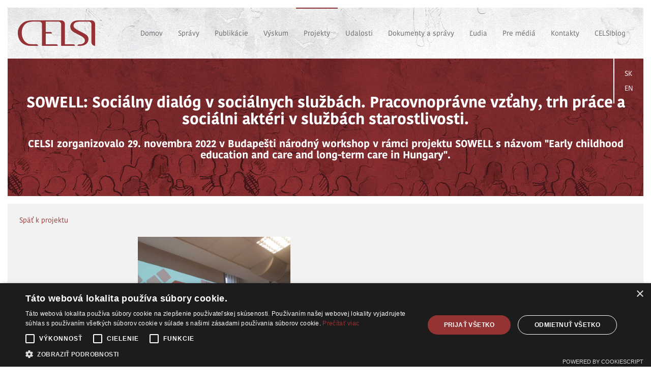

--- FILE ---
content_type: text/html; charset=utf-8
request_url: https://celsi.sk/sk/projekty/event/336/
body_size: 13615
content:


<!DOCTYPE html>
    <!--[if IE 9 ]><html class="ie9"><![endif]-->


<html>



    <head>
        <meta charset="utf-8">
        <meta http-equiv="X-UA-Compatible" content="IE=edge">
        <meta name="viewport" content="width=device-width, initial-scale=1">

        
         
             
             
             
             
         
        

        <meta http-equiv="content-type" content="text/html; charset=utf-8">
        <meta http-equiv="content-language" content="{$control->getLang()}">
        <meta http-equiv="keywords" content="CELSI Central European Labour Studies Institute">
        <meta http-equiv="description" content="CELSI Central European Labour Studies Institute">
        <meta http-equiv="authors" content="Eduard Kracmar, Adaptiware">
        <meta property="og:site_name" content="Celsi.sk" />

        
        <link href='/static/design2016/fonts/kohinoor.css' rel='stylesheet' type='text/css'>
        <link href='/static/design2016/libraries/font-awesome-4.6.1/css/font-awesome.min.css' rel='stylesheet' type='text/css'>
        <link href='/static/design2016/libraries/owl.carousel.2.1.0/assets/owl.carousel.min.css' rel='stylesheet' type='text/css'>
        <link href="//cdn-images.mailchimp.com/embedcode/slim-10_7.css" rel="stylesheet" type="text/css">
        <link rel="shortcut icon" type="image/png" href="/static/celsi/favicon.ico">

        

            
            <link href="/static/design2016/css/bootstrap_generated.css" rel="stylesheet">
            <link href="/static/design2016/css/style_generated.css" rel="stylesheet">
            <link href="/static/design2016/css/style.css" rel="stylesheet">
            <link href="/static/design2016/css/projekt.css" rel="stylesheet">
            <link rel="stylesheet" type="text/css" href="/static/fancybox/source/jquery.fancybox.css" media="screen" />
            <link rel="stylesheet" type="text/css" href="https://cdn.jsdelivr.net/npm/cookieconsent@3/build/cookieconsent.min.css" />

        

        

    </head>





    <body>
        <div class="page-wrapper">
            <header id="header">
                <nav class="navbar navbar-default" data-background-image="/static/design2016/img/header-bg.png">
                     <div>
                         <a class="navbar-brand" href="/">
                             <img alt="Logo" src="/static/design2016/img/celsi-logo.png">
                         </a>
                     </div>

                     <div class="navbar-header">
                         <button type="button" class="navbar-toggle collapsed"
                                 data-toggle="collapse"
                                 data-target="#bs-example-navbar-collapse-1"
                                 aria-expanded="false">
                             <span class="sr-only">Toggle navigation</span>
                             <span class="icon-bar"></span>
                             <span class="icon-bar"></span>
                             <span class="icon-bar"></span>
                         </button>
                     </div>



                     

                    
<div class="collapse navbar-collapse" id="bs-example-navbar-collapse-1">
    <h2 class="hidden">Menu</h2>
    <ul class="nav navbar-nav navbar-right">
        
        <li><a href="/sk/">Domov</a></li>
        
        <li><a href="/sk/spravy/">Správy</a></li>
        
        <li><a href="/sk/publikacie/">Publikácie</a></li>
        
        <li><a href="/sk/vyskum/">Výskum</a></li>
        
        <li><a href="/sk/projekty/" class="active">Projekty</a></li>
        
        <li><a href="/sk/udalosti/">Udalosti</a></li>
        
        <li><a href="/sk/publikacie/vyorcne-spravy/">Dokumenty a správy</a></li>
        
        <li><a href="/sk/ludia/">Ľudia</a></li>
        
        <li><a href="/sk/pre-media/">Pre médiá</a></li>
        
        <li><a href="/sk/kontakty/">Kontakty</a></li>
        
        <li><a href="/sk/blog/">CELSIblog</a></li>
        



    </ul>
    <div class="cleaner">&nbsp;</div>
</div>





                </nav>
            </header>

            <div id="main-content">
                <div class="languages ">
                    <a href="/sk/" class="selected"  >SK</a>
                    <a href="/en/" >EN</a>
                </div>

                

                    <header class="content-header" data-background-image="/static/design2016/img/content-header-bg.png">
                        <h2>SOWELL: Sociálny dialóg v sociálnych službách. Pracovnoprávne vzťahy, trh práce a sociálni aktéri v službách starostlivosti.</h2>
                        <h3>CELSI zorganizovalo 29. novembra 2022 v Budapešti národný workshop v rámci projektu SOWELL s názvom &quot;Early childhood education and care and long-term care in Hungary&quot;. </h3>
                    </header>

                

                

<div class="podklad">
    <div class="naspat">
        <a  href="/sk/projekty/detail/172/">Späť k projektu</a>
    </div>
    <div class="flex3366">
        <div>
        </div>
        <div class="colum66">
            <div class="back1">
                  <img src="/media/318337431_6026702827340884_2792837808109745479_n_1.jpg" class="responsive-image">
                
            </div>

            <div class="paddtop">
                <div class=".col-md-4">
                    <p class="paevent">29. november 2022</p>
                </div>
            </div>

            <div class="clanok">
                <div class="row">
                    <div class="">
                        <div class="nic">
                            <div class="document">
<p>Na seminári boli prezentované výsledky výskumu a prípadové štúdie o viacúrovňovej spolupráci sociálnych partnerov a ďalších zainteresovaných strán s cieľom zabezpečiť dostatočné pokrytie a kvalitu sociálnych služieb.</p>
<p>Takmer 15 účastníkov diskutovalo aj o aktuálnej situácii v Maďarsku v súvislosti so zmenami v sociálnom sektore a možnými riešeniami, ako zlepšiť sociálny dialóg v tomto sektore.
Národné zistenia a prípadové štúdie prezentovali Pavol Bors a Marta Kahancová z CELSI.</p>
</div>

                        </div>
                    </div>
                </div>
            </div>
        </div>

        <div class="colum33">

            <div class="col-sm-10 pad0">
                <div class="nic">
                    <div class="padside">
                        
                        <p class="cervena"><strong>Prezentácie:</strong></p>
                        <div>

                            <ul class="second-example">
                                
                                    
                                        <li><a href="/media/events/presentations/20221118_European_care_strategy_for_HU_REP.pptx">EU COMMISSION PRESENTATION</a></li>
                                    
                                
                                    
                                        <li><a href="/media/events/presentations/SOWELL_HU_WORKSHOP_-_full.pptx">SOWELL CELSI HU PRESENTATION</a></li>
                                    
                                
                            </ul>

                        </div>
                        
                        
                    </div>
                </div>
                <div>
                </div>
            </div>
            <div class="obb-project-event">
                <div class="obrazky obrazky-project-event">
                    
                </div>
                <div class="obrazky obrazky-project-event">
                    
                </div>
            </div>
        </div>
    </div>
</div>



            </div>

            <section class="container about">
                <div class="row">
                    <div classs="col-md-12">
                        <div class="row">
                            <h3 class="text-center">Newsletter prihlásenie</h3>
                            <h6 class="text-center">Prihlasením as na odber, súhlasíte s našimi pravidlami používania.</h6>
                        </div>
                        <div class="row">
                            <div id="mc_embed_signup">
                                <form action="https://celsi.us20.list-manage.com/subscribe/post?u=cb6cadad2d59b68c654ea8212&amp;id=4cbe6a0243" method="post" id="mc-embedded-subscribe-form" name="mc-embedded-subscribe-form" class="validate" target="_blank" novalidate>
                                    <div id="mc_embed_signup_scroll">
                                        <div class="col-sm-4 col-sm-offset-3 mb-4">
                                            <input type="email" value="" name="EMAIL" class="form-control" id="mce-EMAIL" placeholder="e-mailová adresa" required>
                                        </div>
                                        <!-- real people should not fill this in and expect good things - do not remove this or risk form bot signups-->
                                        <div style="position: absolute; left: -5000px;" aria-hidden="true">
                                            <input type="text" name="b_cb6cadad2d59b68c654ea8212_4cbe6a0243" tabindex="-1" value="">
                                        </div>
                                        <div class="col-sm-2 text-center">
                                            <div class="clear mb-4">
                                                <input type="submit" value="Odoberaj" name="subscribe" id="mc-embedded-subscribe" class="btn btn-primary">
                                            </div>
                                        </div>
                                    </div>
                                </form>
                            </div>
                        </div>
                    </div>
                </div>
            </section>

            <footer id="footer" data-background-image="/static/design2016/img/footer-bg.png">
                <div class="container">
                    <div class="social pull-right">
                        <a href="https://www.facebook.com/CentralEuropeanLabourStudiesInstitute"><i class="fa fa-facebook fa-2x"></i></a>
                        <a href="https://twitter.com/CELSI_Ba"><i class="fa fa-twitter fa-2x"></i></a>
                        <a href="https://www.linkedin.com/company/central-european-labour-studies-institute"><i class="fa fa-linkedin fa-2x"></i></a>
                    </div>
                    <div class="contact">
                        <div class="row">
                            <div class="col-sm-5">
                                <img src="/static/design2016/img/celsi-footer-logo.png">
                            </div>
                            <div class="col-sm-4">
                                <i class="fa fa-location-arrow"></i>
                                <strong>Zvolenská ul. 29</strong><br>
                                821 09 Bratislava, Slovenská republika
                            </div>
                            <div class="col-sm-3">
                                <i class="fa fa-envelope-o"></i>
                                <strong>Tel./Fax:</strong> +421 2 207 35 767<br>
                                <strong>E-mail:</strong><a class='white' href="mailto:info@celsi.sk">info@celsi.sk</a>
                            </div>
                        </div>
                    </div>

                    <div class="footer-bottom clearfix">
                        <div class="pull-left">
                            Všetky práva na CELSI logo a ostatný obsah na tejto stránke je vyhradený. © CELSI 2008- 2026
                        </div>
                        <div class="pull-right">
                            design by <a href="https://www.h24studio.com/">h24</a>
                            crafted by <a href="https://adaptiware.company/">Adaptiware.company</a>
                        </div>
                    </div>
                </div>
            </footer>
        </div>

        

        <!-- Global site tag (gtag.js) - Google Analytics -->
<script async src="https://www.googletagmanager.com/gtag/js?id=G-XP54CJ1WPL"></script>
<script>
  window.dataLayer = window.dataLayer || [];
  function gtag(){dataLayer.push(arguments);}
  gtag('js', new Date());

  gtag('config', 'G-XP54CJ1WPL');
</script>

            
            <script src="/static/design2016/libraries/jquery-1.12.3.min.js"></script>
            <script src="/static/design2016/libraries/owl.carousel.2.1.0/owl.carousel.min.js"></script>
            <script src="/static/design2016/js/script.js"></script>
            <script src="/static/fancybox/source/jquery.fancybox.js"></script>
\
            <script src="/static/design2016/libraries/bootstrap-sass/assets/javascripts/bootstrap.min.js"></script>

            <script>
            $(document).ready(function() {
                $("a.fancy_image").fancybox({
                    'transitionIn'	:	'elastic',
                    'transitionOut'	:	'elastic',
                    'speedIn'		:	600,
                    'speedOut'		:	200,
                    'overlayShow'	:	false
                });
            });
            </script>

           <!-- COOKIE CONSENT2 -->
           

           
           <script type="text/javascript" charset="UTF-8" src="//cdn.cookie-script.com/s/5640f58d9dd35924bea7750b54e7a810.js"></script>

           

           

           

        

    </body>



</html>



--- FILE ---
content_type: text/css
request_url: https://celsi.sk/static/design2016/css/style_generated.css
body_size: 17003
content:
body {
  color: #111111;
  font-family: "Kohinoor Devanagari", "Helvetica Neue", Helvetica, Arial, sans-serif; }

.text-primary {
  color: #943235; }
  .text-primary.hover {
    color: #888888; }
    .text-primary.hover:hover {
      color: #943235; }

.text-danger {
  color: #ff3368; }
  .text-danger.hover {
    color: #888888; }
    .text-danger.hover:hover {
      color: #ff3368; }

h1, h2, h3, h4, h5, h6 {
  color: #943235;
  font-weight: 600; }

h3 {
  font-size: 20px; }

p {
  line-height: 1.6;
  margin-bottom: 15px; }

a {
  color: #943235; }
  a:hover {
    color: #812c2e; }

html, body {
  height: 100%; }

body {
  position: relative; }

.page-wrapper {
  padding: 15px;
  display: table;
  height: 100%;
  overflow: hidden;
  table-layout: fixed;
  width: 100%;
  max-width: 1920px;
  margin: auto;

}


#header {
  display: table-row;
  height: 1px; }

#main {
  height: 100%; }

#footer {
  display: table-row;
  height: 1px; }

[data-background-image] {
  background-size: cover; }

img {
  max-width: 100%; }

.label-border {
  background-color: transparent;
  border: 1px solid rgba(0, 0, 0, 0.12);
  color: #aaaaaa;
  font-weight: 400;
  font-size: 14px;
  padding: 5px 10px;
  margin-top: -3px; }

@media (min-width: 768px) {
  .card {
    position: relative;
    display: block;
    margin-bottom: 30px; }

  .card-deck-wrapper {
    margin-right: -30px;
    margin-left: -30px; }

  .card-deck {
    display: table;
    width: 100%;
    margin-bottom: 30px;
    table-layout: fixed;
    border-spacing: 30px 0; }

  .card-deck .card {
    vertical-align: top !important;
    display: table-cell;
    margin-bottom: 0; } }
.well {
  box-shadow: none; }

.alert {
  margin-bottom: 0;
  padding: 15px 40px;
  list-style: none;
  text-align: center;
  color: #ffffff;
  background-color: #09ba47;
  border: none;
  border-radius: 0; }
  .alert ul li {
    list-style: none; }

.modal-title {
  margin-bottom: 0 !important;
  margin-top: 0 !important; }

.background-lightgray {
  background-color: #f6f8fc; }

.background-primary {
  color: #fff;
  background-color: #943235; }

.background-bluedark {
  color: #fff;
  background-color: #111111; }

.divider-right:after {
  content: "";
  position: absolute;
  right: 0;
  top: 0;
  bottom: 0;
  border-right: 1px dashed rgba(17, 17, 17, 0.3); }

.navbar-brand {
  padding: 25px;
  padding-left: 0;
  height: 100px;
  transition: all .35s; }
  .navbar-brand img {
    height: 100%;
    display: inline-block;
    margin-right: 18px; }

.navbar {
  background-color: #ffffff;
  padding-left: 20px;
  padding-right: 20px;
  border: none;
  border-radius: 0;
  margin-bottom: 0; }

.navbar-default .navbar-nav > li.active a {
  position: relative;
  background-color: transparent !important;
  color: #6e2527;
  font-weight: 600; }
  .navbar-default .navbar-nav > li.active a:hover, .navbar-default .navbar-nav > li.active a:focus, .navbar-default .navbar-nav > li.active a:active, .navbar-default .navbar-nav > li.active a:focus:active {
    color: #6e2527; }
  .navbar-default .navbar-nav > li.active a:before {
    background-color: #6e2527; }
.navbar-default .navbar-nav > li > a {
  transition: all .35s;
  color: #666666;
  padding: 40px 15px;
  font-size: 14px;
  font-weight: 400;
  position: relative; }
  .navbar-default .navbar-nav > li > a:hover {
    color: #6e2527; }
    .navbar-default .navbar-nav > li > a:hover:before {
      background-color: #6e2527; }
  .navbar-default .navbar-nav > li > a:before {
    content: '';
    position: absolute;
    top: 0;
    left: 0;
    width: 100%;
    height: 2px;
    background-color: transparent;
    display: block;
    transition: all .2s; }

#main-content {
  position: relative; }

.languages {
  border-left: 2px solid #fff;
  position: absolute;
  top: 0;
  right: 0;
  padding: 15px;
  z-index: 999; }
  .languages.languages-dark {
    border-left-color: #3a1c1b; }
    .languages.languages-dark a {
      color: #3a1c1b; }
  .languages a {
    color: #fff;
    display: block;
    padding: 5px; }
    .languages a.active {
      font-weight: 600; }

#footer {
  color: #fff;
  background-color: #3b1c1c;
  background-size: auto 150%;
  background-repeat: no-repeat;
  background-position: -10% 140%; }
  #footer .social {
    border-left: 2px solid #db9f95;
    padding: 15px 0 15px 30px; }
    #footer .social a {
      color: #db9f95;
      margin-left: 8px;
      font-size: 14px; }
  #footer .contact {
    margin-top: 110px;
    margin-bottom: 60px;
    border-bottom: 1px solid #fff;
    border-top: 1px solid #fff;
    padding: 30px 0;
    line-height: 1.7; }
    #footer .contact img {
      height: 40px; }
    #footer .contact i {
      background-color: #0f0505;
      color: #db9f95;
      border-radius: 50%;
      height: 45px;
      width: 45px;
      display: inline-block;
      font-size: 20px;
      text-align: center;
      padding-top: 12px;
      position: absolute;
      margin-left: -70px;
      margin-top: 4px; }

.footer-bottom {
  color: #ccc;
  padding: 20px 0;
  font-size: 12px; }

section {
  margin-bottom: 15px; }
  section.introduction {
    position: relative;
    display: table;
    width: 100%;
    height: 500px;
    table-layout: fixed; }
    section.introduction .half {
      width: 50%;
      display: table-cell;
      vertical-align: top;
      height: 100%; }
    section.introduction .social {
      padding: 120px 15px 30px;
      position: absolute;
      bottom: 0;
      border-right: 2px solid #fff; }
      section.introduction .social a {
        text-align: center;
        font-size: 15px;
        color: #fff;
        display: block;
        margin-top: 8px; }
      section.introduction .social .text-vertical {
        font-size: 13px;
        display: block;
        transform: rotate(-90deg);
        position: absolute;
        left: -14px;
        bottom: 160px; }
    section.introduction h1 {
      text-transform: uppercase;
      color: #fff;
      width: 300px;
      margin: 20% auto 0; }
    section.introduction h5 {
      text-transform: uppercase;
      width: 100px;
      margin: 30px auto 0;
      color: #db9f95; }
    section.introduction .owl-carousel {
      height: 100%; }
      section.introduction .owl-carousel .owl-stage, section.introduction .owl-carousel .owl-stage-outer, section.introduction .owl-carousel .owl-item, section.introduction .owl-carousel .item {
        height: 100%; }
      section.introduction .owl-carousel .item {
        padding: 20% 15% 0; }
        section.introduction .owl-carousel .item:before {
          content: '';
          top: 0;
          left: 0;
          right: 0;
          bottom: 0;
          display: block;
          background-color: #fff3f1;
          opacity: .8;
          position: absolute; }
        section.introduction .owl-carousel .item > * {
          position: relative;
          z-index: 2; }
        section.introduction .owl-carousel .item h2 {
          color: #48181a;
          margin: 0; }
        section.introduction .owl-carousel .item p {
          margin-top: 20px;
          color: #943235; }
        section.introduction .owl-carousel .item a {
          margin-top: 20px; }
      section.introduction .owl-carousel .owl-dots {
        margin-top: -50px;
        display: block;
        text-align: center; }
      section.introduction .owl-carousel .owl-dot {
        margin: 10px;
        display: inline-block;
        width: 7px;
        height: 7px;
        background-color: #943235;
        border-radius: 50%;
        position: relative; }
        section.introduction .owl-carousel .owl-dot:before {
          content: "";
          position: absolute;
          top: 0;
          left: 0;
          right: 0;
          bottom: 0;
          border: 1px solid #943235;
          border-radius: 50%;
          transition: all .2s; }
        section.introduction .owl-carousel .owl-dot.active:before {
          top: -4px;
          left: -4px;
          right: -4px;
          bottom: -4px; }
  section.about {
    padding: 25px 0; }
    section.about p {
      margin-bottom: 0; }
    section.about a {
      margin-top: 24px; }
  section.publications {
    background-color: #ebeaea;
    padding-top: 30px;
    padding-bottom: 30px; }
    section.publications h3 {
      margin-bottom: 25px; }
      section.publications h3:not(:first-child) {
        margin-top: 30px; }
    section.publications .download {
      position: relative;
      background-color: #f2f2f2;
      border: 1px solid rgba(0, 0, 0, 0.1);
      padding: 15px 90px 15px 80px;
      margin-bottom: 10px; }
      section.publications .download .clearfix {
        opacity: .7;
        font-size: 13px; }
      section.publications .download p {
        font-weight: 600;
        margin-bottom: 10px; }
    section.publications .download-icon {
      display: block;
      position: absolute;
      right: 20px;
      top: 35px;
      width: 50px;
      height: 50px;
      background-size: 100%;
      background-repeat: no-repeat; }
    section.publications .download-number {
      color: #dc9f95;
      position: absolute;
      left: 20px;
      top: 25px;
      font-weight: 600;
      text-align: center;
      font-size: 14px; }
      section.publications .download-number strong {
        line-height: 1;
        display: block;
        font-size: 30px; }
    section.publications .publication {
      position: relative;
      margin-bottom: 50px; }
      section.publications .publication .publication-thumbnail {
        position: absolute;
        width: 110px;
        max-height: 250px; }
      section.publications .publication .publication-body {
        padding-left: 130px;
        padding-right: 10px; }
        section.publications .publication .publication-body .btn {
          margin-top: -8px;
          margin-right: 30px; }
      section.publications .publication h5 {
        line-height: 1.4;
        color: #111111; }
      section.publications .publication p, section.publications .publication .pull-left {
        font-size: 12px; }
      section.publications .publication p {
        line-height: 1.4;
        color: #666;
        margin-bottom: 20px; }
  section.partners {
    padding: 30px 0 60px;
    background-color: #ebeaea; }
    section.partners h3 {
      color: #111111;
      margin-top: 0;
      margin-bottom: 30px; }
  section.contact {
    position: relative;
    padding: 80px 0;
    background-position: center; }
    section.contact:before {
      content: '';
      top: 0;
      left: 0;
      right: 0;
      bottom: 0;
      display: block;
      background-color: #fff3f1;
      opacity: .8;
      position: absolute; }
    section.contact > * {
      position: relative;
      z-index: 2; }
    section.contact .contact-heading {
      display: table;
      width: 100%; }
      section.contact .contact-heading h2 {
        padding: 0 20px;
        width: 1px;
        white-space: nowrap;
        color: #3a1c1b; }
      section.contact .contact-heading > * {
        vertical-align: middle;
        display: table-cell; }
      section.contact .contact-heading .line:before {
        content: '';
        border-top: 2px solid #3a1c1b;
        width: 100%;
        display: block; }
    section.contact .contact-details {
      font-weight: 600;
      margin-top: 50px;
      font-size: 16px; }
    section.contact p {
      color: #3a1c1b;
      margin-bottom: 30px; }

.row.flex-wrap {
  display: flex;
  flex-wrap: wrap;
  margin-right: -10px;
  margin-left: -10px;
}

.flex-wrap .publication {
  display: flex;
  flex-direction: row;
  align-items: flex-start;
  flex: 0 1 calc(50% - 20px);
  margin: 10px;
}

.content-header {
  margin-bottom: 15px;
  text-align: center;
  padding: 70px 0; }
  .content-header h2 {
    color: #fff;
    margin: 20px 0 0; }
  .content-header h3 {
    color: #fff;
    margin: 20px 0 0; }
    .content-header h2:after {
      display: block;
      content: '';
      border-bottom: 2px solid #fff;
      bottom: 0;
      width: 50px;
      margin: 15px auto; }

.btn:not(.btn-link) {
  border-radius: 16px;
  /* box-shadow: 0 10px 50px rgba(0, 0, 0, 0.3); */
  padding: 10px 25px; }
  .btn:not(.btn-link):focus, .btn:not(.btn-link):active, .btn:not(.btn-link):focus:active {
    outline: none;
    box-shadow: none; }

.btn-link {
  color: #6e2527;
  font-weight: 600;
  padding-left: 0;
  padding-right: 0; }

.btn-primary {
  background-color: #943235;
  border-color: #943235;
  color: #ffffff; }
  .btn-primary:hover, .btn-primary:active, .btn-primary:focus, .btn-primary:active:focus {
    background-color: #812c2e;
    border-color: #812c2e;
    color: #ffffff; }

.icon-right {
  display: inline-block;
  margin-left: .6em; }

.icon-left {
  display: inline-block;
  margin-right: .6em; }

.btn-group {
  margin-top: -10px;
  display: inline-block;
  padding: 0;
  margin-bottom: 30px; }

.form-demo {
  width: 550px;
  max-width: 100%;
  margin-left: auto;
  margin-right: auto;
  border-radius: 4px;
  background-color: #ffffff;
  box-shadow: 0 0 40px rgba(0, 0, 0, 0.3);
  padding: 30px;
  margin-bottom: 30px; }
  .form-demo .submit-area {
    padding-bottom: 5px;
    padding-top: 20px; }

.form-control {
  box-shadow: none;
  border-color: rgba(148, 50, 53, 0.15); }
  .form-control:active, .form-control:focus, .form-control:active:focus {
    border-color: rgba(148, 50, 53, 0.15);
    box-shadow: none;
    outline: none; }

.input-group-addon {
  background-color: #ffffff; }
  .input-group-addon + input {
    border-left: none; }

input {
  box-shadow: none !important; }

.contact .input-group-addon {
  border-color: rgba(148, 50, 53, 0.15);
  padding-top: 9px;
  vertical-align: top;
  border-right: none; }
  .contact .input-group-addon + .form-control {
    padding-left: 0;
    border-left: none; }

.background-primary ::-webkit-input-placeholder {
  color: rgba(255, 255, 255, 0.6); }
.background-primary ::-moz-placeholder {
  color: rgba(255, 255, 255, 0.6); }
.background-primary :-ms-input-placeholder {
  color: rgba(255, 255, 255, 0.6); }
.background-primary :-moz-placeholder {
  color: rgba(255, 255, 255, 0.6); }

#sidebar {
  color: #666666; }
  #sidebar > * {
    margin-bottom: 35px; }
  #sidebar h3 {
    margin-top: 5px;
    margin-bottom: 15px; }
  #sidebar p {
    line-height: 1.7;
    margin-bottom: 10px; }
  #sidebar .btn-link {
    font-size: 13px; }
  #sidebar .contact-block {
    color: #777777;
    font-size: 15px; }
    #sidebar .contact-block p {
      font-weight: 500; }
    #sidebar .contact-block h4 {
      color: #6e2527;
      margin-top: 20px; }
    #sidebar .contact-block h4, #sidebar .contact-block p {
      margin-bottom: 5px; }
    #sidebar .contact-block strong {
      color: #6e2527; }
  #sidebar .documents-list ul {
    list-style: none;
    padding-left: 0;
    line-height: 1.6; }
    #sidebar .documents-list ul li:not(:last-of-type) {
      margin-bottom: 15px; }
    #sidebar .documents-list ul li .document-title {
      font-weight: 500; }
    #sidebar .documents-list ul li .document-date {
      margin-top: 2px;
      font-size: 12px; }

.nav-stacked li:hover:before {
  left: 4px; }
.nav-stacked li:before {
  content: '';
  height: 2px;
  width: 10px;
  background-color: #6e2527;
  display: block;
  top: 16px;
  left: 0;
  position: absolute;
  transition: all .12s; }
.nav-stacked li a {
  padding: 8px 0 8px 25px;
  color: #6e2527;
  font-weight: 500; }
  .nav-stacked li a:hover {
    background-color: transparent; }

@media (max-width: 767px) {
  .footer-top * {
    text-align: center !important; }
  .footer-top .contact-box {
    font-size: 16px; }
    .footer-top .contact-box .contact-icon {
      display: none; }

  iframe, img {
    max-width: 100% !important; }

  .main-content .reference-logo, .main-content .reference-body {
    display: block;
    width: 100%;
    padding: 0 10px; }

  .main-content.references .reference-logo img {
    max-height: 100%;
    margin: 20px; }

  .main-content.references .reference-logo {
    padding: 0 10px 40px; }

  .main-content .reference-box {
    padding-left: 10px;
    padding-right: 10px; }

  .navbar-fixed-top .navbar-collapse, .navbar-fixed-bottom .navbar-collapse {
    border-top: none;
    box-shadow: 0 0 20px rgba(0, 0, 0, 0.15);
    background-color: white;
    margin-left: -35px;
    margin-right: -35px; }

  .navbar-default .navbar-nav > li > a {
    padding: 15px 30px !important; }

  .contact .form-group:nth-of-type(-n+4) {
    width: 100%; }

  .top .navbar-toggle {
    margin-top: 25px; }

  .navbar-toggle {
    margin-top: 15px; } }
@media (max-width: 991px) {
  .introduction {
    padding-bottom: 50px;
    padding-top: 50px; }
    .introduction h1 {
      font-size: 38px; }
      
      .languages {

        margin-top: 0px;
      }
    
    }

/*# sourceMappingURL=style_generated.css.map */

 
.annual-report {
  padding-top: 12px;
}

.bg-white {
    background-color: #fff;
}

/* .back1 > img, .obr > img {
  height: auto !important;
} */


.partnerbox > img {
  max-width: 200px;
  height: auto;
}

--- FILE ---
content_type: text/css
request_url: https://celsi.sk/static/design2016/css/style.css
body_size: 6900
content:
.navbar-default .navbar-nav li a.active:before{
    background-color: #943235;
}

.partners .partners-carousel {
  margin-top: 50px; }

.partners .partners-carousel img {
    max-height: 80px; }

.partners-carousel .item img {
    max-height: 60px;
    width: auto;
    text-align: center;
    display: inline-block;
    position: absolute;
    top: 50%;
    left: 50%;
    transform: translateY(-50%) translateX(-50%);
}

.partners-carousel .item {
    position: relative;
    height: 60px;
    text-align: center;
}

.left-arrow{
    top: 50%;
    margin-top: -35px;
    margin-left: -50px;
}

.right-arrow{
    top: 50%;
    margin-top: -35px;
    margin-right: -50px;
}
.pagination{
    /*background-color: white;*/
    border: 2px solid #943235;
    min-width: 30%;
    min-height: 40px;
    color: #943235!important;
    padding-top: 6px;
    border-radius: 0;
    font-size: 18px!important;
    border-radius: 20px;
    margin-right: 40px;
    padding-left: 20px;
    padding-right: 20px;

}
.prev{

    margin-right: 20px;
}
.odd{
    background-color: #DDDDDD!important;
}
#id_q{
        margin-left: 10px;
    height: 25px;
    border: 0px;
    padding-left: 10px;
    width: 92%;
    border-radius: 5px;
    margin-bottom: 10px;
}
.odsun{
    padding-right: 60px;
}
.content-header h2::after{
    margin: 0 auto;
    width: initial;
    margin-top: 20px;
border-bottom: 0.4px;
border-radius: 20px;
    height: 0px;
    background-color: white;
}
.content-header h2{
    /*border-bottom: 1px solid white;*/
    /*max-width: 300px;*/
    margin: 0 auto;
}
.content-header h5{
    max-width: 600px;
margin: 0 auto;
text-align: center;
margin-top: 15px;


}
li.document{
padding-top: 20px;
}

small{
    display: block;
}
.absolut4{
    bottom: 100px;
}
.fix3{
    min-height: 340px;
}

.fix5{
    height: 400px;
}
@media screen and (max-width: 1200px){
   .fix3{
    min-height: 280px;
} 
.absolut3{
    bottom: 0!important;
}
}

@media screen and (max-width: 500px){
   .fix3{
    min-height: 360px;
}
}

@media screen and (max-width: 370px){
   .fix3{
    min-height: 580px;
}
}
.after::after{
    content:" ";
    margin: 0 auto;
    width: 10px;
    margin-top: 20px;
border-bottom: 0.4px;
border-radius: 20px;
    height: 1px;
    background-color: white;
}

.documents-list .btn-primary {
    margin-top: 5px!important;
    margin-left: 10px;
}
#research .fix{
    min-height: 300px;
}

#research .fix2{
    min-height: 200px;
}
#research .publication-body{
        padding-left:15px!important; 
}
.higher{
    min-height: 200px;
    background-color: #DDDDDD!important;
    border-radius: 10px;
    margin-top: 25px;
    padding-right: 50px;
    width: 90%;
    padding-bottom: 35px;
  

}

.partner-block {
    min-height: 300px;
    background-color: #DDDDDD !important;
    border-radius: 10px;
    margin-top: 25px;
    padding-right: 50px;
    padding-bottom: 35px;
  }



.publications .row .col-sm-9, .publications .row .col-md-9,.oddel{
    border-right: 1px solid white;
}
.no{
    border:0;
}
.oddel{
    padding-right: 20px;
}
.pad{
    padding-top: 60px;
padding-left: 50px

}
.white{
    color: white;
    margin-left: 5px;
}
.white:hover{
    color: white;
}
.white2{
    color: #3a1c1b;
    margin-left: 5px;
}
.white2:hover{
    color: #3a1c1b;
}

.absolut{
    position: absolute;
right: 70px;
bottom: 50px;
}
.absolut2{
    position: absolute;
right: 30px;
}
.fix3{
margin-bottom: 20px!important;
}
.absolut3{
    position: absolute;
right: 30px;
bottom: 10px;
}
@media screen and (max-width: 500px){
    .prev{
        margin-right: 0;
    }
    .next{
        margin-left: 0!important;
    }
    .pagination{
        margin-right: 0;
    }
}
@media screen and (max-width: 400px){
    .pagination{
        font-size: 16px!important;
    }
}

.prev::after{
    width: 10px;
    height: 10px;
    background: red;
}

.next{
     margin-left: 20px;
}

.public .document p{
    font-size: 14px !important;
}

#short blockquote{
    border-left: 0!important;
    line-height: 1.4;
    color: #666;
    font-size: 12px;
    padding: 0;
}

.well{
    background-color: initial!important;
    border: 0!important;
}
span.current.page{
    font-weight: 500;
    text-decoration: underline!important;
}

.display-block {
    display: block;
}

.flex-container {
    display: flex;
    flex-direction: row;
    flex-wrap: nowrap;
    justify-content: space-between;
    align-items: baseline;
}

.flex-item {
    flex: none | [ <'flex-grow'> <'flex-shrink'>? || <'flex-basis'> ]
  }

.pad20 {
    text-align: center;
}

.partners-panel {
    padding: 5%;
    padding-bottom: 2%;
}

.overflow-scroll {
    overflow-y: scroll;
    height: 100px;
}

#mc_embed_signup {
    background:#fff; 
    clear:left;
    font:14px Helvetica,Arial,sans-serif;
 }
 
.mx-2 {
    margin-left: 2em;
    margin-right: 2em;
}

.mb-4 {
    margin-bottom: 2em;
}

.partners-panel .flex-container {
flex-wrap: wrap !important;
}


@media (max-width: 778px) {
h1, .h1 {
    font-size: 19px !important; }
    
    h2, .h2 {
    font-size: 19px !important; }

    .table {
        padding: 0px !important;
    }
    .doublecolum  {
        flex: auto !important;
    }  
    .width {
        padding-left: 0 !important;
        padding-right: 0 !important;
    }

    .colum66, .colum33 {
        max-width: 100% !important;
        flex: auto !important;
    }

    .width740 {
        padding-left: 1em !important;
    }

    .cislo1, .podkK {
        display: none !important;
    }

    .pa {
        padding-left: 3em !important;
    }

    section.introduction {
        display: block !important;
        width: 100% !important;
        height: 500px !important;
        padding-top: 0px !important;
        }

        .half {
            width: 100% !important;
            display: block !important;
            }

            .owl-carousel .document {
                display: none !important;
            }

            .languages.languages-dark {
                border-left-color: #fff !important; }
                .languages.languages-dark a {
                    color: #fff !important; }

    section.publications {
        padding-top: 125px !important;
    }

    section.publications .publication .publication-thumbnail {
        position: static;
        width: auto;
        max-height: 100%;

        }

        .publication-body {
            padding-left: 0px  !important;

        }
        .back1 > img, .obr > img {
            height: auto !important;
        }
}


.min-height-450 {
    min-height: 475px;
}

@media (max-width: 1200px) {
    .min-height-450 {
        min-height: 550px;
    }

}

.mx-auto {
    margin-left: auto;
    margin-right: auto;
}

.maw-w-1280 {
    max-width: 1280px;
}

.p-8 {
    padding: 16px;
}

.w408 {
    width:408px;
}

.cover-image {
    max-width: 100%;
    max-height: 400px;
    object-fit: cover;
}

.person-photo {
    float:right;
    max-width: 200px;
    max-height: 200px;
    margin-left: 20px;
}


--- FILE ---
content_type: application/javascript
request_url: https://celsi.sk/static/design2016/js/script.js
body_size: 1675
content:
$(document).ready(function(){

    /**
     * Background image
     */
    $('*[data-background-image]').each(function() {
        $(this).css({
            'background-image': 'url(' + $(this).data('background-image') + ')'
        });
    });


    $('.landing-slider').owlCarousel({
        autoplay: true,
        loop: true,
        margin: 0,
        dots: true,
        dotsEach: true,
        //nav: true,
        //navText: ['&#8592;', '&#8594;'],
        autoplayTimeout: 10000,
        smartSpeed: 1200,
        responsive: {
            0: {
                items: 1
            },
            600: {
                items: 1
            },
            1000: {
                items: 1
            }
        }
    });


    $('.partners-carousel').owlCarousel({
       autoplay: true,
        loop: true,
        margin: 10,
        // dots: true,
        // dotsEach: true,
        nav: true,
        navText: ["<i class='fa fa-arrow-left pull-left left-arrow' aria-hidden='true'></i>", "<i class='fa fa-arrow-right pull-right right-arrow' aria-hidden='true'></i>"],
        autoplayTimeout: 5000,
        smartSpeed: 1200,
        responsive: {
            0: {
                items: 3
            },
            600: {
                items: 4
            },
            1000: {
                items: 5
            }
        }
    });

});


var acc = document.getElementsByClassName("accordion");
var i;

for (i = 0; i < acc.length; i++) {
    acc[i].addEventListener("click", function() {
        this.classList.toggle("active");
        var panel = this.nextElementSibling;
        if (panel.style.display === "block") {
            panel.style.display = "none";
        } else {
            panel.style.display = "block";
        }
    });
}



